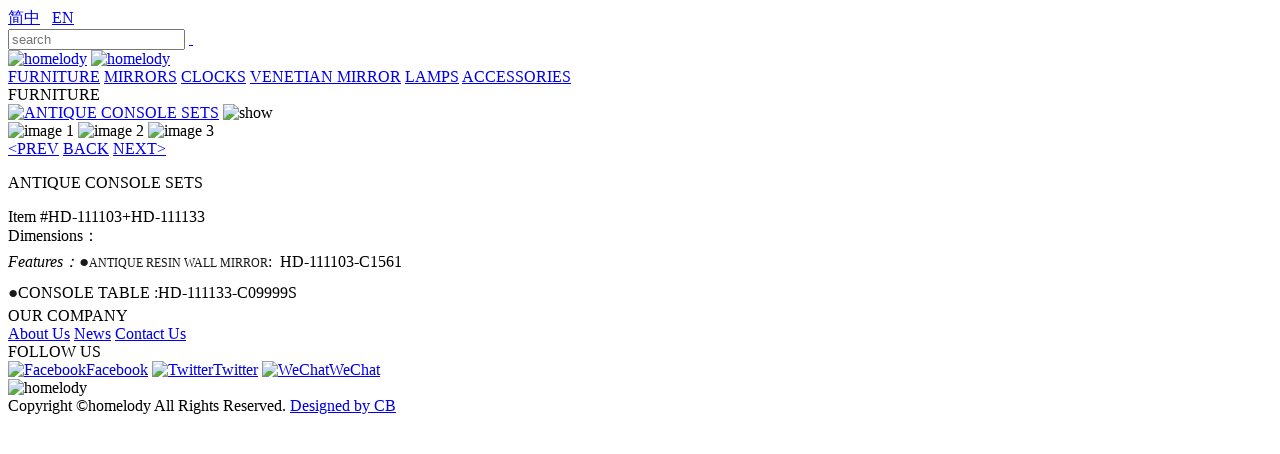

--- FILE ---
content_type: text/html; charset=utf-8
request_url: https://www.homelody.com/view-product.php?id=13
body_size: 6190
content:
<!doctype html>
<html>
<head>
<meta charset="utf-8">
<meta name="viewport" content="width=device-width, initial-scale=1.0">
<meta http-equiv="content-language" content="en" />
<meta name="COMPANY" content="homelody" />
<meta name="copyright" content="homelody" />
<meta name="URL" content="http://www.homelody.com" />
<meta name="author" content="homelody" />
<meta name="robots" content="all" />
<meta name="description" content="Homelody FURNITURE" />
<meta name="keywords" content="Homelody FURNITURE" />
<title>ANTIQUE CONSOLE SETS | Homelody FURNITURE</title>
<meta property="og:title" content="ANTIQUE CONSOLE SETS | Homelody FURNITURE" />
<meta property="og:description" content="Homelody FURNITURE" />
<link rel="shortcut icon" type="image/x-icon" href="/favicon.ico" />
<link href="plugins/style.css" rel="stylesheet" type="text/css">
<link href="/plugins/featherlight-1.4.0/featherlight.min.css" rel="stylesheet" type="text/css">
</head>

<body>
<div class="layout-full language">	<div class="layout-center">
    	<div class="frame">
            <a href="http://www.homelody.com/cn/view-product.php?id=13" class="btns">简中</a>
            <i class="space">&nbsp;</i>
            <a href="http://www.homelody.com/view-product.php?id=13" class="btns">EN</a>
        </div>
    </div>
</div>
<div class="layout-full top">	<div class="layout-center">
    	<div class="search">
        	<form name="searchform" method="post" action="">
				<input type="text" name="keyword" placeholder="search">
                <a href="javascript: void(0);" onClick="searchSend();" class="send">&nbsp;</a>
            </form>        	
        </div>
   		<a href="index.php"><img src="images/logo.png" alt="homelody" class="logo"></a>
        <a href="javascript: void(0);"><img src="images/btns-menu.png" alt="homelody" class="menu-btn"></a>
      	<div class="nav">
        				<a href="products.php?category=1" class="btns">FURNITURE</a>
						<a href="products.php?category=2" class="btns">MIRRORS</a>
						<a href="products.php?category=3" class="btns">CLOCKS</a>
						<a href="products.php?category=11" class="btns">VENETIAN MIRROR</a>
						<a href="products.php?category=12" class="btns">LAMPS</a>
						<a href="products.php?category=13" class="btns">ACCESSORIES</a>
			        </div>        
    </div>
</div>
<div class="layout-full content">
	<div class="layout-center content">
    	<div class="block-title">FURNITURE</div>  
   	  	<div class="vp-imgs">
        	<div class="l"> 
            	<a class="btn btn-default" href="/upload/p_20160628_204ce.jpg" data-featherlight="image"><img src="/upload/p_20160628_204ce.jpg" alt="ANTIQUE CONSOLE SETS" name="show" id="show"></a>
                <img src="images/btns-vp-img-l.png" alt="show" class="show">
          	</div>
        	<div class="s">
            	<img src="/upload/p_20160628_204ce.jpg" alt="image 1">
                                <img src="/upload/p_20160628_f11f6.jpg" alt="image 2">
                                <img src="/upload/p_20160628_b2fd6.jpg" alt="image 3">
                        	</div>
   	  	</div> 
        <div class="vp-info">
        	<div class="layout-pn"><div class="Pagination">
            	                <a href="view-product.php?id=40" class="btns pn">&lt;PREV</a>
            	                <a href="products.php?category=1" class="btns pn">BACK</a>
                                <a href="view-product.php?id=11" class="btns pn">NEXT&gt;</a>
            	               
            </div></div>
            <p class="title">ANTIQUE CONSOLE SETS</p>
            <div class="num">Item #HD-111103+HD-111133</div>
            <div class="num">Dimensions：</div>
            <div class="view"><i class="tag">Features：</i><span style="text-transform: none; text-indent: 0px; display: inline !important; font: 17px/29px 'Microsoft JhengHei'; white-space: normal; float: none; letter-spacing: normal; color: rgb(26,26,26); word-spacing: 0px; -webkit-text-stroke-width: 0px">●<span style="font-size: 12px">ANTIQUE RESIN WALL MIRROR</span></span>:&nbsp; HD-111103-C1561&nbsp;<br />
<span style="text-transform: none; text-indent: 0px; display: inline !important; font: 17px/29px 'Microsoft JhengHei'; white-space: normal; float: none; letter-spacing: normal; color: rgb(26,26,26); word-spacing: 0px; -webkit-text-stroke-width: 0px">●</span>CONSOLE TABLE :HD-111133-C09999S<br />
</div>
        </div>     
    </div>    
</div>
<div class="layout-full bottom">	<div class="layout-center bottom">
    	<div class="table">
        	<div class="box s">
            	<div class="tag">OUR COMPANY</div>
           	  	<a href="abouts.php" class="btns">About Us</a>
                <a href="news.php" class="btns">News</a>
                <a href="contact.php" class="btns">Contact Us</a>
            </div>
            <div class="box s r">
       	  	  	<div class="tag">FOLLOW US</div>
                <a href="#" class="btns"><img src="images/icon-bottom-facebook.png" alt="Facebook">Facebook</a>
                <a href="#" class="btns"><img src="images/icon-bottom-twitter.png" alt="Twitter">Twitter</a>
                <a href="#" class="btns"><img src="images/icon-bottom-WeChat.png" alt="WeChat">WeChat</a>
          	</div>
            <div class="box"><img src="images/icon-bottom-logo.png" alt="homelody"></div>
            <div class="box copyright">Copyright ©homelody All Rights Reserved. <a href="http://www.cb-design.com.tw" target="_blank">Designed by CB</a></div>
        </div>
    </div>
</div>
<script type="text/javascript" src="/plugins/jquery-2.1.3.min.js"></script>
<script type="text/javascript" src="plugins/action.js"></script>
<!--[if lte IE 9]>
<script type="text/javascript" src="/plugins/jquery-1.11.0.min.js"></script>
<script defer src="/plugins/action.js"></script>
<script>
$("a").each(function(){
	var current = $(this);
	if(current.attr("href") == "javascript: void(0);"){current.attr("href","###");}
});
</script>
<![endif]-->
<script type="text/javascript" src="/plugins/featherlight-1.4.0/featherlight.min.js"></script>
<script type="text/javascript">
$(document).on('click', '.vp-imgs .s img', function(event){
	var newimg = $(this).attr('src');
	$(".vp-imgs .l #show").attr('src',newimg); 
	$(".btn-default").attr('href',newimg); 	
});	
</script>
</body>
</html>